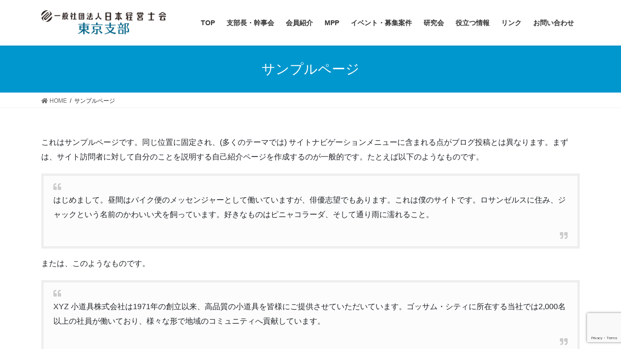

--- FILE ---
content_type: text/html; charset=utf-8
request_url: https://www.google.com/recaptcha/api2/anchor?ar=1&k=6Le40UQaAAAAAM3rFjWseBxHb9gz_gazpsRRkU-J&co=aHR0cHM6Ly93d3cua2VpZWlzaGktdG9reW8uY29tOjQ0Mw..&hl=en&v=PoyoqOPhxBO7pBk68S4YbpHZ&size=invisible&anchor-ms=20000&execute-ms=30000&cb=7z2btsvkuh7x
body_size: 48656
content:
<!DOCTYPE HTML><html dir="ltr" lang="en"><head><meta http-equiv="Content-Type" content="text/html; charset=UTF-8">
<meta http-equiv="X-UA-Compatible" content="IE=edge">
<title>reCAPTCHA</title>
<style type="text/css">
/* cyrillic-ext */
@font-face {
  font-family: 'Roboto';
  font-style: normal;
  font-weight: 400;
  font-stretch: 100%;
  src: url(//fonts.gstatic.com/s/roboto/v48/KFO7CnqEu92Fr1ME7kSn66aGLdTylUAMa3GUBHMdazTgWw.woff2) format('woff2');
  unicode-range: U+0460-052F, U+1C80-1C8A, U+20B4, U+2DE0-2DFF, U+A640-A69F, U+FE2E-FE2F;
}
/* cyrillic */
@font-face {
  font-family: 'Roboto';
  font-style: normal;
  font-weight: 400;
  font-stretch: 100%;
  src: url(//fonts.gstatic.com/s/roboto/v48/KFO7CnqEu92Fr1ME7kSn66aGLdTylUAMa3iUBHMdazTgWw.woff2) format('woff2');
  unicode-range: U+0301, U+0400-045F, U+0490-0491, U+04B0-04B1, U+2116;
}
/* greek-ext */
@font-face {
  font-family: 'Roboto';
  font-style: normal;
  font-weight: 400;
  font-stretch: 100%;
  src: url(//fonts.gstatic.com/s/roboto/v48/KFO7CnqEu92Fr1ME7kSn66aGLdTylUAMa3CUBHMdazTgWw.woff2) format('woff2');
  unicode-range: U+1F00-1FFF;
}
/* greek */
@font-face {
  font-family: 'Roboto';
  font-style: normal;
  font-weight: 400;
  font-stretch: 100%;
  src: url(//fonts.gstatic.com/s/roboto/v48/KFO7CnqEu92Fr1ME7kSn66aGLdTylUAMa3-UBHMdazTgWw.woff2) format('woff2');
  unicode-range: U+0370-0377, U+037A-037F, U+0384-038A, U+038C, U+038E-03A1, U+03A3-03FF;
}
/* math */
@font-face {
  font-family: 'Roboto';
  font-style: normal;
  font-weight: 400;
  font-stretch: 100%;
  src: url(//fonts.gstatic.com/s/roboto/v48/KFO7CnqEu92Fr1ME7kSn66aGLdTylUAMawCUBHMdazTgWw.woff2) format('woff2');
  unicode-range: U+0302-0303, U+0305, U+0307-0308, U+0310, U+0312, U+0315, U+031A, U+0326-0327, U+032C, U+032F-0330, U+0332-0333, U+0338, U+033A, U+0346, U+034D, U+0391-03A1, U+03A3-03A9, U+03B1-03C9, U+03D1, U+03D5-03D6, U+03F0-03F1, U+03F4-03F5, U+2016-2017, U+2034-2038, U+203C, U+2040, U+2043, U+2047, U+2050, U+2057, U+205F, U+2070-2071, U+2074-208E, U+2090-209C, U+20D0-20DC, U+20E1, U+20E5-20EF, U+2100-2112, U+2114-2115, U+2117-2121, U+2123-214F, U+2190, U+2192, U+2194-21AE, U+21B0-21E5, U+21F1-21F2, U+21F4-2211, U+2213-2214, U+2216-22FF, U+2308-230B, U+2310, U+2319, U+231C-2321, U+2336-237A, U+237C, U+2395, U+239B-23B7, U+23D0, U+23DC-23E1, U+2474-2475, U+25AF, U+25B3, U+25B7, U+25BD, U+25C1, U+25CA, U+25CC, U+25FB, U+266D-266F, U+27C0-27FF, U+2900-2AFF, U+2B0E-2B11, U+2B30-2B4C, U+2BFE, U+3030, U+FF5B, U+FF5D, U+1D400-1D7FF, U+1EE00-1EEFF;
}
/* symbols */
@font-face {
  font-family: 'Roboto';
  font-style: normal;
  font-weight: 400;
  font-stretch: 100%;
  src: url(//fonts.gstatic.com/s/roboto/v48/KFO7CnqEu92Fr1ME7kSn66aGLdTylUAMaxKUBHMdazTgWw.woff2) format('woff2');
  unicode-range: U+0001-000C, U+000E-001F, U+007F-009F, U+20DD-20E0, U+20E2-20E4, U+2150-218F, U+2190, U+2192, U+2194-2199, U+21AF, U+21E6-21F0, U+21F3, U+2218-2219, U+2299, U+22C4-22C6, U+2300-243F, U+2440-244A, U+2460-24FF, U+25A0-27BF, U+2800-28FF, U+2921-2922, U+2981, U+29BF, U+29EB, U+2B00-2BFF, U+4DC0-4DFF, U+FFF9-FFFB, U+10140-1018E, U+10190-1019C, U+101A0, U+101D0-101FD, U+102E0-102FB, U+10E60-10E7E, U+1D2C0-1D2D3, U+1D2E0-1D37F, U+1F000-1F0FF, U+1F100-1F1AD, U+1F1E6-1F1FF, U+1F30D-1F30F, U+1F315, U+1F31C, U+1F31E, U+1F320-1F32C, U+1F336, U+1F378, U+1F37D, U+1F382, U+1F393-1F39F, U+1F3A7-1F3A8, U+1F3AC-1F3AF, U+1F3C2, U+1F3C4-1F3C6, U+1F3CA-1F3CE, U+1F3D4-1F3E0, U+1F3ED, U+1F3F1-1F3F3, U+1F3F5-1F3F7, U+1F408, U+1F415, U+1F41F, U+1F426, U+1F43F, U+1F441-1F442, U+1F444, U+1F446-1F449, U+1F44C-1F44E, U+1F453, U+1F46A, U+1F47D, U+1F4A3, U+1F4B0, U+1F4B3, U+1F4B9, U+1F4BB, U+1F4BF, U+1F4C8-1F4CB, U+1F4D6, U+1F4DA, U+1F4DF, U+1F4E3-1F4E6, U+1F4EA-1F4ED, U+1F4F7, U+1F4F9-1F4FB, U+1F4FD-1F4FE, U+1F503, U+1F507-1F50B, U+1F50D, U+1F512-1F513, U+1F53E-1F54A, U+1F54F-1F5FA, U+1F610, U+1F650-1F67F, U+1F687, U+1F68D, U+1F691, U+1F694, U+1F698, U+1F6AD, U+1F6B2, U+1F6B9-1F6BA, U+1F6BC, U+1F6C6-1F6CF, U+1F6D3-1F6D7, U+1F6E0-1F6EA, U+1F6F0-1F6F3, U+1F6F7-1F6FC, U+1F700-1F7FF, U+1F800-1F80B, U+1F810-1F847, U+1F850-1F859, U+1F860-1F887, U+1F890-1F8AD, U+1F8B0-1F8BB, U+1F8C0-1F8C1, U+1F900-1F90B, U+1F93B, U+1F946, U+1F984, U+1F996, U+1F9E9, U+1FA00-1FA6F, U+1FA70-1FA7C, U+1FA80-1FA89, U+1FA8F-1FAC6, U+1FACE-1FADC, U+1FADF-1FAE9, U+1FAF0-1FAF8, U+1FB00-1FBFF;
}
/* vietnamese */
@font-face {
  font-family: 'Roboto';
  font-style: normal;
  font-weight: 400;
  font-stretch: 100%;
  src: url(//fonts.gstatic.com/s/roboto/v48/KFO7CnqEu92Fr1ME7kSn66aGLdTylUAMa3OUBHMdazTgWw.woff2) format('woff2');
  unicode-range: U+0102-0103, U+0110-0111, U+0128-0129, U+0168-0169, U+01A0-01A1, U+01AF-01B0, U+0300-0301, U+0303-0304, U+0308-0309, U+0323, U+0329, U+1EA0-1EF9, U+20AB;
}
/* latin-ext */
@font-face {
  font-family: 'Roboto';
  font-style: normal;
  font-weight: 400;
  font-stretch: 100%;
  src: url(//fonts.gstatic.com/s/roboto/v48/KFO7CnqEu92Fr1ME7kSn66aGLdTylUAMa3KUBHMdazTgWw.woff2) format('woff2');
  unicode-range: U+0100-02BA, U+02BD-02C5, U+02C7-02CC, U+02CE-02D7, U+02DD-02FF, U+0304, U+0308, U+0329, U+1D00-1DBF, U+1E00-1E9F, U+1EF2-1EFF, U+2020, U+20A0-20AB, U+20AD-20C0, U+2113, U+2C60-2C7F, U+A720-A7FF;
}
/* latin */
@font-face {
  font-family: 'Roboto';
  font-style: normal;
  font-weight: 400;
  font-stretch: 100%;
  src: url(//fonts.gstatic.com/s/roboto/v48/KFO7CnqEu92Fr1ME7kSn66aGLdTylUAMa3yUBHMdazQ.woff2) format('woff2');
  unicode-range: U+0000-00FF, U+0131, U+0152-0153, U+02BB-02BC, U+02C6, U+02DA, U+02DC, U+0304, U+0308, U+0329, U+2000-206F, U+20AC, U+2122, U+2191, U+2193, U+2212, U+2215, U+FEFF, U+FFFD;
}
/* cyrillic-ext */
@font-face {
  font-family: 'Roboto';
  font-style: normal;
  font-weight: 500;
  font-stretch: 100%;
  src: url(//fonts.gstatic.com/s/roboto/v48/KFO7CnqEu92Fr1ME7kSn66aGLdTylUAMa3GUBHMdazTgWw.woff2) format('woff2');
  unicode-range: U+0460-052F, U+1C80-1C8A, U+20B4, U+2DE0-2DFF, U+A640-A69F, U+FE2E-FE2F;
}
/* cyrillic */
@font-face {
  font-family: 'Roboto';
  font-style: normal;
  font-weight: 500;
  font-stretch: 100%;
  src: url(//fonts.gstatic.com/s/roboto/v48/KFO7CnqEu92Fr1ME7kSn66aGLdTylUAMa3iUBHMdazTgWw.woff2) format('woff2');
  unicode-range: U+0301, U+0400-045F, U+0490-0491, U+04B0-04B1, U+2116;
}
/* greek-ext */
@font-face {
  font-family: 'Roboto';
  font-style: normal;
  font-weight: 500;
  font-stretch: 100%;
  src: url(//fonts.gstatic.com/s/roboto/v48/KFO7CnqEu92Fr1ME7kSn66aGLdTylUAMa3CUBHMdazTgWw.woff2) format('woff2');
  unicode-range: U+1F00-1FFF;
}
/* greek */
@font-face {
  font-family: 'Roboto';
  font-style: normal;
  font-weight: 500;
  font-stretch: 100%;
  src: url(//fonts.gstatic.com/s/roboto/v48/KFO7CnqEu92Fr1ME7kSn66aGLdTylUAMa3-UBHMdazTgWw.woff2) format('woff2');
  unicode-range: U+0370-0377, U+037A-037F, U+0384-038A, U+038C, U+038E-03A1, U+03A3-03FF;
}
/* math */
@font-face {
  font-family: 'Roboto';
  font-style: normal;
  font-weight: 500;
  font-stretch: 100%;
  src: url(//fonts.gstatic.com/s/roboto/v48/KFO7CnqEu92Fr1ME7kSn66aGLdTylUAMawCUBHMdazTgWw.woff2) format('woff2');
  unicode-range: U+0302-0303, U+0305, U+0307-0308, U+0310, U+0312, U+0315, U+031A, U+0326-0327, U+032C, U+032F-0330, U+0332-0333, U+0338, U+033A, U+0346, U+034D, U+0391-03A1, U+03A3-03A9, U+03B1-03C9, U+03D1, U+03D5-03D6, U+03F0-03F1, U+03F4-03F5, U+2016-2017, U+2034-2038, U+203C, U+2040, U+2043, U+2047, U+2050, U+2057, U+205F, U+2070-2071, U+2074-208E, U+2090-209C, U+20D0-20DC, U+20E1, U+20E5-20EF, U+2100-2112, U+2114-2115, U+2117-2121, U+2123-214F, U+2190, U+2192, U+2194-21AE, U+21B0-21E5, U+21F1-21F2, U+21F4-2211, U+2213-2214, U+2216-22FF, U+2308-230B, U+2310, U+2319, U+231C-2321, U+2336-237A, U+237C, U+2395, U+239B-23B7, U+23D0, U+23DC-23E1, U+2474-2475, U+25AF, U+25B3, U+25B7, U+25BD, U+25C1, U+25CA, U+25CC, U+25FB, U+266D-266F, U+27C0-27FF, U+2900-2AFF, U+2B0E-2B11, U+2B30-2B4C, U+2BFE, U+3030, U+FF5B, U+FF5D, U+1D400-1D7FF, U+1EE00-1EEFF;
}
/* symbols */
@font-face {
  font-family: 'Roboto';
  font-style: normal;
  font-weight: 500;
  font-stretch: 100%;
  src: url(//fonts.gstatic.com/s/roboto/v48/KFO7CnqEu92Fr1ME7kSn66aGLdTylUAMaxKUBHMdazTgWw.woff2) format('woff2');
  unicode-range: U+0001-000C, U+000E-001F, U+007F-009F, U+20DD-20E0, U+20E2-20E4, U+2150-218F, U+2190, U+2192, U+2194-2199, U+21AF, U+21E6-21F0, U+21F3, U+2218-2219, U+2299, U+22C4-22C6, U+2300-243F, U+2440-244A, U+2460-24FF, U+25A0-27BF, U+2800-28FF, U+2921-2922, U+2981, U+29BF, U+29EB, U+2B00-2BFF, U+4DC0-4DFF, U+FFF9-FFFB, U+10140-1018E, U+10190-1019C, U+101A0, U+101D0-101FD, U+102E0-102FB, U+10E60-10E7E, U+1D2C0-1D2D3, U+1D2E0-1D37F, U+1F000-1F0FF, U+1F100-1F1AD, U+1F1E6-1F1FF, U+1F30D-1F30F, U+1F315, U+1F31C, U+1F31E, U+1F320-1F32C, U+1F336, U+1F378, U+1F37D, U+1F382, U+1F393-1F39F, U+1F3A7-1F3A8, U+1F3AC-1F3AF, U+1F3C2, U+1F3C4-1F3C6, U+1F3CA-1F3CE, U+1F3D4-1F3E0, U+1F3ED, U+1F3F1-1F3F3, U+1F3F5-1F3F7, U+1F408, U+1F415, U+1F41F, U+1F426, U+1F43F, U+1F441-1F442, U+1F444, U+1F446-1F449, U+1F44C-1F44E, U+1F453, U+1F46A, U+1F47D, U+1F4A3, U+1F4B0, U+1F4B3, U+1F4B9, U+1F4BB, U+1F4BF, U+1F4C8-1F4CB, U+1F4D6, U+1F4DA, U+1F4DF, U+1F4E3-1F4E6, U+1F4EA-1F4ED, U+1F4F7, U+1F4F9-1F4FB, U+1F4FD-1F4FE, U+1F503, U+1F507-1F50B, U+1F50D, U+1F512-1F513, U+1F53E-1F54A, U+1F54F-1F5FA, U+1F610, U+1F650-1F67F, U+1F687, U+1F68D, U+1F691, U+1F694, U+1F698, U+1F6AD, U+1F6B2, U+1F6B9-1F6BA, U+1F6BC, U+1F6C6-1F6CF, U+1F6D3-1F6D7, U+1F6E0-1F6EA, U+1F6F0-1F6F3, U+1F6F7-1F6FC, U+1F700-1F7FF, U+1F800-1F80B, U+1F810-1F847, U+1F850-1F859, U+1F860-1F887, U+1F890-1F8AD, U+1F8B0-1F8BB, U+1F8C0-1F8C1, U+1F900-1F90B, U+1F93B, U+1F946, U+1F984, U+1F996, U+1F9E9, U+1FA00-1FA6F, U+1FA70-1FA7C, U+1FA80-1FA89, U+1FA8F-1FAC6, U+1FACE-1FADC, U+1FADF-1FAE9, U+1FAF0-1FAF8, U+1FB00-1FBFF;
}
/* vietnamese */
@font-face {
  font-family: 'Roboto';
  font-style: normal;
  font-weight: 500;
  font-stretch: 100%;
  src: url(//fonts.gstatic.com/s/roboto/v48/KFO7CnqEu92Fr1ME7kSn66aGLdTylUAMa3OUBHMdazTgWw.woff2) format('woff2');
  unicode-range: U+0102-0103, U+0110-0111, U+0128-0129, U+0168-0169, U+01A0-01A1, U+01AF-01B0, U+0300-0301, U+0303-0304, U+0308-0309, U+0323, U+0329, U+1EA0-1EF9, U+20AB;
}
/* latin-ext */
@font-face {
  font-family: 'Roboto';
  font-style: normal;
  font-weight: 500;
  font-stretch: 100%;
  src: url(//fonts.gstatic.com/s/roboto/v48/KFO7CnqEu92Fr1ME7kSn66aGLdTylUAMa3KUBHMdazTgWw.woff2) format('woff2');
  unicode-range: U+0100-02BA, U+02BD-02C5, U+02C7-02CC, U+02CE-02D7, U+02DD-02FF, U+0304, U+0308, U+0329, U+1D00-1DBF, U+1E00-1E9F, U+1EF2-1EFF, U+2020, U+20A0-20AB, U+20AD-20C0, U+2113, U+2C60-2C7F, U+A720-A7FF;
}
/* latin */
@font-face {
  font-family: 'Roboto';
  font-style: normal;
  font-weight: 500;
  font-stretch: 100%;
  src: url(//fonts.gstatic.com/s/roboto/v48/KFO7CnqEu92Fr1ME7kSn66aGLdTylUAMa3yUBHMdazQ.woff2) format('woff2');
  unicode-range: U+0000-00FF, U+0131, U+0152-0153, U+02BB-02BC, U+02C6, U+02DA, U+02DC, U+0304, U+0308, U+0329, U+2000-206F, U+20AC, U+2122, U+2191, U+2193, U+2212, U+2215, U+FEFF, U+FFFD;
}
/* cyrillic-ext */
@font-face {
  font-family: 'Roboto';
  font-style: normal;
  font-weight: 900;
  font-stretch: 100%;
  src: url(//fonts.gstatic.com/s/roboto/v48/KFO7CnqEu92Fr1ME7kSn66aGLdTylUAMa3GUBHMdazTgWw.woff2) format('woff2');
  unicode-range: U+0460-052F, U+1C80-1C8A, U+20B4, U+2DE0-2DFF, U+A640-A69F, U+FE2E-FE2F;
}
/* cyrillic */
@font-face {
  font-family: 'Roboto';
  font-style: normal;
  font-weight: 900;
  font-stretch: 100%;
  src: url(//fonts.gstatic.com/s/roboto/v48/KFO7CnqEu92Fr1ME7kSn66aGLdTylUAMa3iUBHMdazTgWw.woff2) format('woff2');
  unicode-range: U+0301, U+0400-045F, U+0490-0491, U+04B0-04B1, U+2116;
}
/* greek-ext */
@font-face {
  font-family: 'Roboto';
  font-style: normal;
  font-weight: 900;
  font-stretch: 100%;
  src: url(//fonts.gstatic.com/s/roboto/v48/KFO7CnqEu92Fr1ME7kSn66aGLdTylUAMa3CUBHMdazTgWw.woff2) format('woff2');
  unicode-range: U+1F00-1FFF;
}
/* greek */
@font-face {
  font-family: 'Roboto';
  font-style: normal;
  font-weight: 900;
  font-stretch: 100%;
  src: url(//fonts.gstatic.com/s/roboto/v48/KFO7CnqEu92Fr1ME7kSn66aGLdTylUAMa3-UBHMdazTgWw.woff2) format('woff2');
  unicode-range: U+0370-0377, U+037A-037F, U+0384-038A, U+038C, U+038E-03A1, U+03A3-03FF;
}
/* math */
@font-face {
  font-family: 'Roboto';
  font-style: normal;
  font-weight: 900;
  font-stretch: 100%;
  src: url(//fonts.gstatic.com/s/roboto/v48/KFO7CnqEu92Fr1ME7kSn66aGLdTylUAMawCUBHMdazTgWw.woff2) format('woff2');
  unicode-range: U+0302-0303, U+0305, U+0307-0308, U+0310, U+0312, U+0315, U+031A, U+0326-0327, U+032C, U+032F-0330, U+0332-0333, U+0338, U+033A, U+0346, U+034D, U+0391-03A1, U+03A3-03A9, U+03B1-03C9, U+03D1, U+03D5-03D6, U+03F0-03F1, U+03F4-03F5, U+2016-2017, U+2034-2038, U+203C, U+2040, U+2043, U+2047, U+2050, U+2057, U+205F, U+2070-2071, U+2074-208E, U+2090-209C, U+20D0-20DC, U+20E1, U+20E5-20EF, U+2100-2112, U+2114-2115, U+2117-2121, U+2123-214F, U+2190, U+2192, U+2194-21AE, U+21B0-21E5, U+21F1-21F2, U+21F4-2211, U+2213-2214, U+2216-22FF, U+2308-230B, U+2310, U+2319, U+231C-2321, U+2336-237A, U+237C, U+2395, U+239B-23B7, U+23D0, U+23DC-23E1, U+2474-2475, U+25AF, U+25B3, U+25B7, U+25BD, U+25C1, U+25CA, U+25CC, U+25FB, U+266D-266F, U+27C0-27FF, U+2900-2AFF, U+2B0E-2B11, U+2B30-2B4C, U+2BFE, U+3030, U+FF5B, U+FF5D, U+1D400-1D7FF, U+1EE00-1EEFF;
}
/* symbols */
@font-face {
  font-family: 'Roboto';
  font-style: normal;
  font-weight: 900;
  font-stretch: 100%;
  src: url(//fonts.gstatic.com/s/roboto/v48/KFO7CnqEu92Fr1ME7kSn66aGLdTylUAMaxKUBHMdazTgWw.woff2) format('woff2');
  unicode-range: U+0001-000C, U+000E-001F, U+007F-009F, U+20DD-20E0, U+20E2-20E4, U+2150-218F, U+2190, U+2192, U+2194-2199, U+21AF, U+21E6-21F0, U+21F3, U+2218-2219, U+2299, U+22C4-22C6, U+2300-243F, U+2440-244A, U+2460-24FF, U+25A0-27BF, U+2800-28FF, U+2921-2922, U+2981, U+29BF, U+29EB, U+2B00-2BFF, U+4DC0-4DFF, U+FFF9-FFFB, U+10140-1018E, U+10190-1019C, U+101A0, U+101D0-101FD, U+102E0-102FB, U+10E60-10E7E, U+1D2C0-1D2D3, U+1D2E0-1D37F, U+1F000-1F0FF, U+1F100-1F1AD, U+1F1E6-1F1FF, U+1F30D-1F30F, U+1F315, U+1F31C, U+1F31E, U+1F320-1F32C, U+1F336, U+1F378, U+1F37D, U+1F382, U+1F393-1F39F, U+1F3A7-1F3A8, U+1F3AC-1F3AF, U+1F3C2, U+1F3C4-1F3C6, U+1F3CA-1F3CE, U+1F3D4-1F3E0, U+1F3ED, U+1F3F1-1F3F3, U+1F3F5-1F3F7, U+1F408, U+1F415, U+1F41F, U+1F426, U+1F43F, U+1F441-1F442, U+1F444, U+1F446-1F449, U+1F44C-1F44E, U+1F453, U+1F46A, U+1F47D, U+1F4A3, U+1F4B0, U+1F4B3, U+1F4B9, U+1F4BB, U+1F4BF, U+1F4C8-1F4CB, U+1F4D6, U+1F4DA, U+1F4DF, U+1F4E3-1F4E6, U+1F4EA-1F4ED, U+1F4F7, U+1F4F9-1F4FB, U+1F4FD-1F4FE, U+1F503, U+1F507-1F50B, U+1F50D, U+1F512-1F513, U+1F53E-1F54A, U+1F54F-1F5FA, U+1F610, U+1F650-1F67F, U+1F687, U+1F68D, U+1F691, U+1F694, U+1F698, U+1F6AD, U+1F6B2, U+1F6B9-1F6BA, U+1F6BC, U+1F6C6-1F6CF, U+1F6D3-1F6D7, U+1F6E0-1F6EA, U+1F6F0-1F6F3, U+1F6F7-1F6FC, U+1F700-1F7FF, U+1F800-1F80B, U+1F810-1F847, U+1F850-1F859, U+1F860-1F887, U+1F890-1F8AD, U+1F8B0-1F8BB, U+1F8C0-1F8C1, U+1F900-1F90B, U+1F93B, U+1F946, U+1F984, U+1F996, U+1F9E9, U+1FA00-1FA6F, U+1FA70-1FA7C, U+1FA80-1FA89, U+1FA8F-1FAC6, U+1FACE-1FADC, U+1FADF-1FAE9, U+1FAF0-1FAF8, U+1FB00-1FBFF;
}
/* vietnamese */
@font-face {
  font-family: 'Roboto';
  font-style: normal;
  font-weight: 900;
  font-stretch: 100%;
  src: url(//fonts.gstatic.com/s/roboto/v48/KFO7CnqEu92Fr1ME7kSn66aGLdTylUAMa3OUBHMdazTgWw.woff2) format('woff2');
  unicode-range: U+0102-0103, U+0110-0111, U+0128-0129, U+0168-0169, U+01A0-01A1, U+01AF-01B0, U+0300-0301, U+0303-0304, U+0308-0309, U+0323, U+0329, U+1EA0-1EF9, U+20AB;
}
/* latin-ext */
@font-face {
  font-family: 'Roboto';
  font-style: normal;
  font-weight: 900;
  font-stretch: 100%;
  src: url(//fonts.gstatic.com/s/roboto/v48/KFO7CnqEu92Fr1ME7kSn66aGLdTylUAMa3KUBHMdazTgWw.woff2) format('woff2');
  unicode-range: U+0100-02BA, U+02BD-02C5, U+02C7-02CC, U+02CE-02D7, U+02DD-02FF, U+0304, U+0308, U+0329, U+1D00-1DBF, U+1E00-1E9F, U+1EF2-1EFF, U+2020, U+20A0-20AB, U+20AD-20C0, U+2113, U+2C60-2C7F, U+A720-A7FF;
}
/* latin */
@font-face {
  font-family: 'Roboto';
  font-style: normal;
  font-weight: 900;
  font-stretch: 100%;
  src: url(//fonts.gstatic.com/s/roboto/v48/KFO7CnqEu92Fr1ME7kSn66aGLdTylUAMa3yUBHMdazQ.woff2) format('woff2');
  unicode-range: U+0000-00FF, U+0131, U+0152-0153, U+02BB-02BC, U+02C6, U+02DA, U+02DC, U+0304, U+0308, U+0329, U+2000-206F, U+20AC, U+2122, U+2191, U+2193, U+2212, U+2215, U+FEFF, U+FFFD;
}

</style>
<link rel="stylesheet" type="text/css" href="https://www.gstatic.com/recaptcha/releases/PoyoqOPhxBO7pBk68S4YbpHZ/styles__ltr.css">
<script nonce="IutkyXyMWqCMWyLGyWK4HQ" type="text/javascript">window['__recaptcha_api'] = 'https://www.google.com/recaptcha/api2/';</script>
<script type="text/javascript" src="https://www.gstatic.com/recaptcha/releases/PoyoqOPhxBO7pBk68S4YbpHZ/recaptcha__en.js" nonce="IutkyXyMWqCMWyLGyWK4HQ">
      
    </script></head>
<body><div id="rc-anchor-alert" class="rc-anchor-alert"></div>
<input type="hidden" id="recaptcha-token" value="[base64]">
<script type="text/javascript" nonce="IutkyXyMWqCMWyLGyWK4HQ">
      recaptcha.anchor.Main.init("[\x22ainput\x22,[\x22bgdata\x22,\x22\x22,\[base64]/[base64]/[base64]/[base64]/cjw8ejpyPj4+eil9Y2F0Y2gobCl7dGhyb3cgbDt9fSxIPWZ1bmN0aW9uKHcsdCx6KXtpZih3PT0xOTR8fHc9PTIwOCl0LnZbd10/dC52W3ddLmNvbmNhdCh6KTp0LnZbd109b2Yoeix0KTtlbHNle2lmKHQuYkImJnchPTMxNylyZXR1cm47dz09NjZ8fHc9PTEyMnx8dz09NDcwfHx3PT00NHx8dz09NDE2fHx3PT0zOTd8fHc9PTQyMXx8dz09Njh8fHc9PTcwfHx3PT0xODQ/[base64]/[base64]/[base64]/bmV3IGRbVl0oSlswXSk6cD09Mj9uZXcgZFtWXShKWzBdLEpbMV0pOnA9PTM/bmV3IGRbVl0oSlswXSxKWzFdLEpbMl0pOnA9PTQ/[base64]/[base64]/[base64]/[base64]\x22,\[base64]\\u003d\\u003d\x22,\x22wrVvei0ow4wuw4zDnMOIC8Obw7LCphDDg3QYWlHDksK+NDtPw6/CrTfCscKfwoQBQxvDmMO8A1nCr8O1PU4/[base64]/V8KPwoIpUMKpw7oZwqfChxsVwpRmw47DoTLDoi0VB8OEB8OwTylLwqcaaMKOAsO5eQhlFn7DmjnDlkTClgHDo8OsScOGwo3DqjN8wpMtSsKYEQfCq8Oew4RQR29xw7I/w4ZcYMOSwosIImXDlyQ2wrh/wrQ0ZUspw6nDrMOcR3/CvjfCusKCSsKVC8KFBjJ7fsKCw4zCocKnwqp4W8KQw5N1EjklbDvDm8K6woJ7wqE/IsKuw6QlGVlUKz3DuRlLwrTCgMKRw6TCr3lRw44+cBjCsMK7O1d/wo/[base64]/[base64]/w5gAw7Q6Ox/CrBfDglMjw5HCvjBCC8Olwqsgwp5HGMKbw6zCnsOYPsK9wojDkg3CmgbCtjbDlsKeASUuwqtbWXINwq7DonoTIhvCk8KgScOQEGfDh8O3dsObU8K+YHXDhTXCicOVX3kQfcOeScKXwp/DoGHDpkA1wpjDjMO1WcO5w7/[base64]/Fk4Qwr7DrVPCn8OYw7tow61Fw57Dv8Kowp0cU13CnsOowroTwqxfwpLCrcK0w6/DrFRjKhNxw7R+O1AsdSnDgcKrw6hAfV9+S1cNwojCunXDgn/Dtj7ClhHCs8K/fhUTw7PDgChyw4TCuMOrJg7Dg8OnWMKUw5ZRR8KBw4pgHibDgkjDi3LDpkxzwqJ8wqY7V8Kewronwo9pGi1uwrrCgx/DuncJwrlfdD/CscKAbBMYwrUGWMKQU8OWwrXDgcKlKGhKwqMzwpt3IcO3w4QvKMKTw4VMdMKuwpNEf8OLwow+JsOyB8OENMKRG8OORMO3HC7DvsKQw7pSw7vDlGDChH/[base64]/CuznDh0cow47Ci8Orw4AjwqHCkTrDl2TDmgVlYiM5DsKRVMKBacOow7kYwqgGLBHDqVYxw4tfM1vDrMONw4FZKMKLwqcXb2tXwoQRw7YkVcKoSQ/DnisQXcOOGRI4N8KCw61LwobDisOcd3PDuQrDrE/[base64]/[base64]/DhcK4U8OgwozDr8KfwpnCqF04wq0rLMKMwrkpw7Fww6LDv8OXLGfCt1XCpRJewrkJMcONw4jCv8KUbcK4w6PCgMKywq18DDrCk8Ohwo3ClcKOZ0PDjgBrwpjDgHAHw4nChCzCi3daI3hXVcKNG1V1B0fDr3rDrMOIwq7CkMOwM2PCrUzChis0ehDCrMO/[base64]/wpBpdcKtw7YOIcKTwqMhesOmH2XCisK3UwfChcO0KG99D8OJw5hFbQtLEH/[base64]/wq/DncKZwpnCgFNaQsKfwpnCqlUdwpbDr8ODL8OGw7nCvMOhcHFVw7TCpDwpwoTCgMKsIVIXTsO7Uz7Do8OFwoTDkwB5D8KXDWPDosK9dFo1S8O7I0dhw6nCgUs3w5lxDFbDjsKSworCpcOAw6vDqcOPL8ORw6HCl8K6dMO9w4fDqsKewoPDp2EGGcKWw5PDpMOlwoN/GRg4M8OZw6XDkkdBwq5fwqPDvmVXw77Dhn7Cs8O4w4rClcO6w4HCtcOHZMKQf8KPBMKfw7Bbwo0zw7Vow7/DisO/w7clJsKYHHrDoD/[base64]/w7dTwpjDpsKXw55Bw4TDoGgjw5cCYsK4YMOsScKkwo/CtMKoIALCs2s8wrAbwpgewr0Ow6dAaMOKw4fCkGMPNcOsBFLDlsKNKiPDjkRoSmPDsSzDkEnDvsKGwrE4wqpLEhbDuiAPwp3CgcKDwrxOZsK2aD3Duz/[base64]/DlUzDpMK/[base64]/Do8KXPR7CgjDCisKxAMOnP1U/C1MPw57DqsO8w5Eqw55sw5Zaw7BteXxiG3FewrTCpW5iOcOrwqHCvsKzdifCrcKKdFUMwoBPN8OLwrTCkMOww7hHAz4hwoZ0JsKVMxvCn8KGwoUaw7jDqsODPcKkHMOZYcO/AMKVw5jCoMOjwp7Do3DCu8OVacKUwr48XSzDn0TClsOUw5LCj8K/w43ClV7CkcOawpsJbcKsacOLc303w5V0w4MzTlMfJMOXVxnDqRPCrcKqFSLCvi/[base64]/[base64]/DisOqNQF7Oi/DgAnDo8OawqrCj8KObXXCiWTDhcOoUMK6w4nCgy0Sw74XHsKmcBVKXcOLw7oHwp/Dr09ScsKLKhh4w7XDrMKEwqfDqcKuw53ChcKPw7YQPsKXwqFUwrbCiMKnGUsPw7HDiMKzwqTCosKgZ8K4w6gOCm9lw6A7wqJPLEJWw75gL8Krwr9IIAHDuDlQYFTCrsKBw4DCnsOiw65Bbl/CnQrCtiXDgcOcNyfChQzCv8K4w79YwqvCg8KGQMOEwqM/[base64]/[base64]/CijBnS390WCfDiMOKKgRAwqN8SsKQwppiV8OKH8KJw67DpxHCoMOkw43CkCl6wqrDpjfCkMKUQsKKwofCixhnw4c+BcOWw4wXJlvDuxZMR8KWw4jDrsO8wo7DtV94wqUVHQfDnz/CtWzCgsOsYTQyw6XDmsOpw6HDvMOFwqzCj8O0XiPCocKIw5fDv3kPwqPCunzDkMKwSsKZwqTClMKTeTPDuljCp8K/[base64]/CiT1QwqnCkxo+YcOICy02V8OUwpxXwohgw4zDo8OxH29Uwpc2SMO5wrwFw7rChS3CqWzCrnUUw5/[base64]/Cpj/Cq8OeaMOgw5AlLcOkaVM/FsO0wqjDr8Kgw4U1CFHDq8Kxw7jCm0DCkkHDpAdjMcOxSsOEwpbCu8OJwprDrSbDt8KbGcK/D0XDo8KjwotZYTvDtTbDk8K+PCBdw4YPw4dUw4JOw63CmcORcMOww7bDv8OyU000wqA8wqEQbsOVH2JmwpVdwqLCusOWTgVmIcORwpXCi8OEw6rCrjQhIMOmLcKeeS8lV2nCoHMDw5XDgcOvwrjCjsK6w73DlcOwwpE3wo/DijYIwr8/UwUUGsKlw7HDshrCqj7Coy5nw6bCrMOQDGHCpzhHbU3Cum3CglYMwqlYw5rDj8Klw7PDvV/[base64]/[base64]/Cpx3Dm8KjH8KOKF5FIm90WcKvS8O4E8OEZFoHw7XDtXrDq8O7AcK4wo/DpMKwwrJAUcKKwrvCkR7Cr8K3wo/CuQdlwrYCwqvCucO7w5/DiWvDtzp7wq3Cq8K4woEEwovDr24JwpDCni9cPMOnb8OLwo01wqo1w5DClcKJLTlXwq9hw6vChj3DhnvDlRLDlTk0wppZQsKyAnjCmRpBJ1IIGsKSwrLCpgE1w7zDocO5wozDjVpXZ200w6bDtX/DplkGBCAcRsOGwoFHUcK1w4XChyAALMKTwobCtcKnN8OxOsODwptiQ8KwAQoSY8Otw6fCrcOTwrNpw7kCTyrCsCXDocKrwrLDjsO+aTFmeXgvDVLDn2vCvzDDtChAworCrknCgjHCuMK6w5oZwr4uaHoHHMO/[base64]/ChMO0N8KBU0fCsWlcaMKswrpSw4J2wozChcOvwp/CoMKdAMOaYwzDqsOHwpfClnxmwrYGbcKnw75hQcO1KGDDv1fCsg0iDsK5KnPDpMKpwpHDuB7Dlx/Cj8KibVRBwrTCvizCjl7CsjZlLMKQXsO6DGjDgsKswq3DjMKfeTzCv2o/[base64]/Ds2bCpW3DgQ/[base64]/[base64]/[base64]/DlcOowrQrw7LCqBLDnwdawoDDnRtzJWc6wp80wpfDrsK0w7omw4NbO8OSciM9Iw1WWXfCqsOxw6ERwpQjw43DmcOtLcKGWsK4O0/CuUTDk8OjYiM/MmJKw4liG3zCi8K1XMK0wo7CvVfCkMKlwq/Dj8KXwpTDpiHCh8O3V1zDnsKmwrfDl8K/w4rDtMO7I1fCi37DlcOvw4zCn8OLHcOPw7XDnX8+MzUjXsOXUUxFHsO1XcORJ0cxwr7CksO/SsKlQkIZwoTDjxAXwqFYWcOvw5vCllsXw48cFMKXw4fCr8Oiw6jCrMKeUcKAbR0XKhPDu8Olw6IiwpF3SE4tw6fDmiDDnMKvwo/CtcOrwqPCnsObwpcIBsKKWQTCsRTDmsOFw5s+IMK5C2DCgQXDocOxw6nDusKCcTnCpMOLOxrCoTQnesOLwrHDhcK3w44CF09XZmPClsKDw44Ud8ORPG/Dg8KLYB/Cr8Oaw5lIZcKJEcKGYMKBBsK/wrpDwoLClBMHwqttw57DszNOwoXCnmUhwqTDgD1uBsONwol1w77DjQrCoUASwpjDk8Ogw63CvsOYw7pGE3x4XEjCjD1/bMKRPlfDvcKbZAl2XMOEwrsvVSYnbsO9w4HDqRDDkcOrS8O4W8OePcKPw6p+excrVD5oKg1xw6PDj0cyAAFBw7tiw7gFw4TDmRNhSQJiAknCvMKDw612UgAeHsOQwpzDuCbDu8OUGmnDqR9FC31/wojCuk4Uw5U/I2vDvcO9wqXCgDvCrCLClAgtw63ChcKZw7sbwqtoPhbCr8KVwq7Dl8OmS8KbGcOXwo8Sw55yTVnCkcKHwrTDkx45f23Cg8OLUMKkw7xKwqHCpxBJOcO8B8KdVGXCu0olMm/Du2jDvsK5wrkyc8K/cMOnw4ZCM8OZIsObw43CmFXCq8Obw4kFY8ObSxgXJMOwwrrCicO5w7jDgABOw4c4wqDCmUtdPj4lw7PCgAzDplA0LicsDDtFw6bDjTR1ICZ0TMO7w5YAw6nDlsOcW8O8w6JefsK5TcKFVH8tw4rCuhPCqcKpwrrCvV/DmH3DkiAtSjcAXy4XCsK2wrhnw4wFNT4fw4rCrD5Pw4DCr0lBwrUsB2DCsFEow6fCi8Krw7BCIkTCr2fCqcKtDMKvwojDpEI/MsKSw6bDtcKnB2wiwrXCgMOfUcOXwqLCjCDDgn0+TcKAwpXDrsOocsK6wqFIw4c8F2nDrMKEZRlECgXClx7DssKLw5XCm8OBw57Cs8KqTMKmwqrCvDjDjA/DiUonwrPDicKNccKkS8K2PUAPwpMPwqs4WDTDmBtYw6rCjwHCtWtawrzCnjfDiVlmw6DDjisuw5FMw6nDmE3Dr2cTw5DDhThTTi1WIFbClRofF8K/Sn/CjMOIfsO/wqVUKMK1wo7CrsOew5fCmhLChnklMhkLKmsCw63DgD1jeDLCulB8woXCnMOYwrNmTsOpwovDmRspDMKzQ27CgmfDhltswqHDgMKoEhRdw6fDjxjClsOoEMKvw7Iswr0gw7YCcMO/B8K5w4fDs8KIMTFaw5XChsKnw6cLU8OKw6TCiyXCqMKGw6Acw6DDjcK8worCscKJw6PDn8Okw4l2w6rDgMOvcUM7T8KhwqDDp8Osw40SIzgyw7lJQ0DCjwvDpMOTw4/CosKTW8K4alTChykhwqR4w6Fkw5XCpQLDhMOHOj7Di0rDjcKEwpHDgUXDlWPClcKrwpJEch3DqVwywrFMw5FRw7N5B8OeJDhSw6bCosKOw6zCsj/[base64]/e3wgGTbDq8KwwpMXw4PDj8OAw7lbwoXCk8OGGS92w7PCuifCp1h4f8OaOMKUw4fCpsKewqfDqsOYblPDncOdMFzDjgRxZUNVwq9Ewqo7w5jChcK/w7bCvMKPwpEKQzzDq3RTw6/CscKYTjl3w7R+w71AwqfCm8KIw7PDuMOqSBxywp8zwo15YRzCh8Kiw4UrwrpWwpRtcgfDrcK1KHYlLTXCpcKeHMO/wqXClMObacKYw7UnO8KQw7w1wrrCs8KYTGERwq8AwoJdwoUXwrjDo8KaUMOlwr1SeFPCn2EuwpRIcBwCwrUyw7rDpMOUwpDDpMK2w5kkwoF1KVnDnsKswofCqGPChcOkUcKMw7/CncK6V8KQScObajfCu8KTYGzDl8KDOcO3UU3CgsOUaMOEw5Z7ecKtw5vCq29XwpgjbBc3wp/[base64]/[base64]/DrMKXw4bCpkwTLcKrw7lqwqDCt2w2wp7CiDTClsK6w508w4rDilTDqgVPwoVWTsK1wq3DklXDrMO9wpfDksOYw7sKFMOAwocfHsK6VMKifsKxwqfDqQJAw7RaRBApBURnSz/Dt8K9Ny7DgMOfSMOQwqHCrjLDlcKrcD86Q8OGHAg5ZsKbKjXDnFw3EcKiwo7CvcKxFAvDoU/DksKEwpnCj8KxIsKfw5DDu1zCnsO+w4JOwqcGKzjDjmgTwpJRwrV6fR1OwrvDjMKgE8OICV/[base64]/DhTnDgz7DlWzDiUDDvEzCoA7DtsKBGsKCAMK2NcKsemDCt1FJw63CnEcOEloHaiTDqGHCpDHDvsKRbGoxwrlKwph2w7XDgsOrVG8Xw4LCpcKXwprDqMKQwq7DtcOXLl7CuxEqCsKzw4rDnxoSw6tfNmPDrA02w7PClcKRTS/CicKbZsOQw5zDvzc8E8OKw6LCoWFHasO2w44JwpdGw4HDv1fDmh94TsOUwr4dwrMjw6A8PcOreS/ChcKtw4I9HcKyTsK0dBnDk8K7BycIw5g/w73CmMKYdjzCs8O6HsK3XMKXO8OuX8K/K8OiwojClg9fwrh9ecKqbMK/w7hUw4xTcsOmHsKheMORE8K4w6MpD0DCmnvDs8OJwonDq8OhY8KIw7fDhcKIw7h1B8KzKMOHw4NxwqF9w6p6wrNiwq/DjMOwwofDnER4XsK+GcK5w7tgwqfCisKew5A1dCN/w6LDhm1eAgbDnVMEEsKOw6IVwozCoxB/w7zDpHTChsKPwrHCvsONwo7CtcKfw5QXWcKhIHzDtcOuQsOqXsKowrpaw5bCgW8IwpDDo01zw6nDqntdRC7DnRTCiMKPw7LCssOtw6pBCzdDw6/CpcOgVcKaw5tYwpfCncOrw5/DkcOxNMK8w47Dj19zw584AwUFw6AEY8O4ZztNw509wozCsEUDwqfCtMKCOD8QVgvDkDLCusOQw5TCl8KywrZWCxZNwo/DjjrCgcKTUX9XwqvCocKfw4wyMEIIw4rDl3rCnsK4w5cJZcKqTsKmwo/[base64]/DksKkb8KmMl0kwp5wN0jCvsKcwobDosKefXTCmR/CvcO8YcK3HMKuw5PCmcKuA0BvwrTCp8KTCMKCHTvDklfCvsOTwr05JHXDmCbCocO0w4rDvW4mcsOrw6gHwqMBwo0DeDhjPQw6wp3Dtl0kN8KJw6ptwqZlwrrClsK9w5bDrl07wpYtwrQxcGpbw7lYwoY2wqLDrRo/w73Dt8OBw7ciKMOpG8OLw5Ecwp/[base64]/[base64]/DsSXDpTY6wqBGFxPCu8O/wpTDnMKNacOcwrjCvSjDuAJzJy7ClhQSR29SwrzCncO0BMK7w4oCw5vDhlfCs8OeOm7DpMOUwoLCsnkrw5tPwoPDoWXDrMOqwr00wrksCF7DgALCvcKiw4E0w7DCmMKBwobCq8KLGwY4woHDuxxwL2rCocKvT8O/[base64]/DicOaR3UCc8K8wq4QwovDvzLCu3/[base64]/[base64]/CnEMjwp8nb8KBX2Bsw5YhwrsEwp3Ctx/[base64]/Ck3knw6ogCg0ww4pAwqHDqsO8M8OlDzsLQ8KhwrwidGEKU03DpcOmw7VNw73DtAvCnDg2cCRNwo5qw7PDp8OAwohuw5fCnxbDs8O/BsOJw5zDrsOeZgTDgSvDqsOOwpgLcFAqw5INw71qw5PDiSXDgRE4esO8UQ4NwonCqzTDg8OwcMKnUcO/MMOgwo7CrMKhw75hTjxww5fDtsOfw6jDkMO5w6khecKcecKEw610wqHDuWDCmcK/w7zCghrDjFd7GyXDnMK+w7Q9w67DrUfDkcOXWMKvP8Oow7rDs8OBw4VgwoDCkmvCssK5w5zCj3LCksOIcMK/M8O8ME7CrMKlasK0Z0dWw7BGw6PDkgnCjMKBw4Vmwoclfll1w6fDhsOWw6/[base64]/Cu8Osw6tqSMOjJMKoEcO9V1J+WcO4wpjDkk0Bc8KfRnY1bS/CjXPDlcKqF2oxw5XDon1KwpFoIDbDpiJtw4rDnyvCmW0TQWhNw7TCsWF7Q8O1wqQSwpvDpyM1w5LChBEuS8OMWMKXR8OxEsO+VE7DsA94w5fCnjLDpyhuTsKLw74hwqnDjsO1ccOTHnTDmcOQS8OPeMKow5nDi8KuOD4ha8O7w6/CnXnDkVZXwocXaMK2wpvDu8OQGhwgfMOaw6XCrnASRMK2w4HCq1nDksOsw44nWlZ/wqDDj1PCo8OIw7YIwozDusKgwr3DgFwYUWzCnMKNCsK5wprCisKDw7osw7TDr8K2bH/ChcKgJTvCncKdKQrCkR/DnsO9RRrDrCHDqcOTwp4nEcK1HcKFJ8KSXhHCo8OoEMOCQMOHScK1wpnDl8KhHDstw4bCm8KbVxXCm8OaRcO5f8OTwpc5wrVfVMORw5TDo8K1PcOzIyjDg3TCmsOlw6gtwo1vwooow43CiQPDgVHCv2TCjW/DiMKOcMOHwojDt8OwwoXCh8KCw5XDnxE1C8OHeG3Dkws3w53Drz1Xw709NlXCt0vCj3TCqcOzRsODDcOcRcOZcgdVPi4zwpIiTcKVw7nDuyElw5UtwpHDuMKoNcOGw4AMw5LCgBjCvhpAVS7DuRLCiBY+w7VEw6NXS27Cj8O/[base64]/Ci8OjNcOwBMOewoAJQsORwqZjAcKrw4QOMRklJmosWEkWb8OPGXnCsX3CrytUw4BuwoTChsOfFkk/w7geZMK9wo7DlsKFw6nCqsOyw6rDnsKxHcKuwqxpwqHDtVHDp8OdMMONYcOLDQjDnW4Sw5lJesKfwrfDiBd1wp00esOmESjDscOFw4Btwp/[base64]/CtndtEGBUw5vDqnfCohtTOlo7LMOOVcKrbirCncOBPzdPfSTDskLDlcO9w791wpDDiMKZw68Ew6Fqw5nCmxnDvMKgZ0PDkQTCuDQJwo/DocODw61BAsO+w5fCj25hw7/Do8K3w4IQw5HCpThjMsOUGi7DscK5Z8KIw4IFwpkWNH/[base64]/wqY4w4nDq0tJdRMkwrZqCMKoIGdaw7jCkEg5MTjCn8Ova8OTwrVPw6XChsO2bcOCw4/DrMOLWw/Dn8KEXcOkw6TDuC9nwrsPw73DrMKbZ1I2wqXDogI1w5vDi2zDm2M7ZijCosKqw5rDrTF3wonDicOKM090wrHDmDwxwprCh3k+wqPCh8K+Y8Kww7Bsw6p0V8OfHUrDqcOmHsKvbyjDpSBDA3IqZnrDpxVrPVvDgsOrIXkTw75PwpclAGEyM8ONwprChU/[base64]/cBwge8KjQ8Kvw5vCqTnChEoTw6TCpmBcYwbDpBnDnsOxwqXCmiw0bcO7wpYhw413woTDjsOXw7E9b8O3IW8Uw4p7w43CiMKEJDcsPHkGw5lqw741worDnjXCnsKqwqV3f8KVwonCnm/CkRTDq8KMcD3DnSRIHRrDncKaegkvPQvDucOETRZ4UsOLw7tKHsObw7TCjQ/[base64]/dkI+RSBmwpsUeWFVPcOXwovChQXCkANWK8OJw6xBw7QQwozDpcOtwpEyKkXDqsK2AV3Ck14owo1Qwq3CmMO8fcKyw6B8wqfCrXR8OcOkw5zDrjrClT/Dr8KRw5FRwp1sJU1gw7zDp8O+w5PCqBhMw7vDjsK5wpBkeGlrwqrDoTnCsx1nw7bDtj/[base64]/CnMOrw6DDq2UlTsKXwqTCq8OqIyfCuSRcw5vDu8KLKcKYLxMJw7rDoHwkfAZaw64nwqNdKcOUDsOZAATDqMOfTVjDjsKKIivDusKXHAZqRS8mcsORwpEiTSp7w45fVzPCpX1yHHxsDmczK2XDssOEw7rDmcObSMOdFzLCpzXDicKAWMK/w4fDrysBKzIsw4LDhcKcYmvDmMOpwrpjecO/[base64]/DumM0IjZkQsOvQMORwpjClcOLwq4HVMKRwqLDh8Kcwq05KFhzasK7w5d0aMKsGU7CgFzDr283XMOQw7vDrQwybGELwofDn1gAwq/Dgngzb141L8Oaejlaw7bCmETCjMK4YMKLw5PChH51wqZgYHwtSQHCusOiw4prwoDDpMOqAngVRcKAbzrCsW/DnMKub2Z6Cm/DkcKELUF9I2FSw6RZw6LCijDDrMOULsOGSnPDv8OvPyHDp8K8ISNuw5/Ct23Ck8Kew6zChsOxw5ELw6/ClMOiYV7Cgl7Ci2IowrkYwqbCkA9Uw4XCqxPCtCUbw7/DqA5EOsOTw6jDjAHCh2cfwrADw6nDqcKxwoNZTmV6GcKfOsKLEMOcwoUJw6vCv8Khw78lUQodCsOMHUwSZWdpwp7CiD3CmgEWTxYewpHChzRYwqDCiE0ew4zDpgvDj8KDP8KaDH0/[base64]/VMO0w5Y7wpnDtlnDn8KJw7TCj8K1LzDDigfCksOXw6w8wrTDnsKjwqQKw7VvDS/DhEzDj0HDpMKOZ8K0w54Nbh3DuMOaw7lPOATClsKvw67DniHChMOMw5nDgsObT09dbcK+NSPCpsOCw68/M8KUw5FJwpYXw7nCssOaIGjCtcKvaSkIdcOYw6toP2pKF3vCowPDm1IkwpFywp9LfFsQJMOmw5VhTC3DklPDgUpPw5RAbW/DisOTOUXDg8KVYFvDocKEw5U3PnJ6QSQJOx7CqsOgw6jCklbCksO0FcKdwoQbw4QuX8OWw50mwrLCncKuJcKDw6xJwp5oacKIFMOKw4g0NsKnJcOlwqRowr8rWQlKR1UMdsKKwofDiQnDtnciE03DgcKtwqzDjsOFwpTDlcKgFQMewpJiKcOvVU/DmcKewpxuw6XCpsK6PsOfw5XDt2ETwqPCgcOXw4tfIBw6woLDgsKGWQU+cUzDjMKRwrXDt0giKMKXwqLCusOVw7LCkMOZKQ7DjTvCrcO/VsKvw6A5YBY9YwrCuExvwrzCiGxEIsKwwqHDg8OrTnhOwocOwrrDkSfDjXgBwr43TsO/LxR0w6bDv3bCqDdHVnfCmxFPU8KNMcOcwpTDtk4SwoJvScOjw6rDqMK+BcOow4bDmMKgw7lgw78tUcK1wq/DosKJQwl+fMOObsOIJsOMwrhsQHBewotgw78dWB0oNQLDpV07J8K/SCovcWEXw5R7B8KSw4TCk8OmFxkhw4xIO8KGJ8OfwrcQZ1/CnzcafsKyJjDDtMOOHcOWwo5ZPMKcw4LDg2IHw6hYw7RmMsOWJQ3Ch8OBAMKawr7DqsOVw7w0XWfCkVDDtWtxwp0Pw5/ClMKhYEvCp8OoKnjDgcOYR8KGViPClyQ/[base64]/DsiRBJFHDsT4KeEE0w6nDvRfDlBPDhwHCmMKywpnDlsK3RcOyAsOUwrBGeWloLcKQw7HCscKUS8KgHnx5dcOZw61owq/Dp0BMw53DvcOywqlzwq06w4HDrQrCnX/CpErCscKdFsKRTDcTwofDmXbCryQqCU7CpAzCk8OjwrzDg8OyXHpOwqnDq8KVYWDCusO9w49Vw7FQVcO/[base64]/[base64]/Dr0XDjsKaO8KlwqJxRcKwPsOxfsOdwoPDmDFPwrrCusOtw7wRw4XDmcO5w6XCh3zCkcOUw4Q0MTTDoMOwVwdmEsOAw6Bmw7E1KiJ4wqYvwqdgRDjDqyc/[base64]/DpsORw4bDuDnDkiYiQ8KQfhVfwpfDrMKqUcO/w4Zyw6VIwo7DkyTDksORGsOwUVZRwph4w4UKFyscwqtcw6fCnAFqw7ZWYcOUwqzDjsO4w48xacO8ECtBwpt1aMORw5XDgS/Dt3gQDiRJwrYHwqXDpMOhw6nDlsKTw5zDv8OXdMKvwp7Du0E4FsODSsKlw6J+wpXDkcKTYRvDsMO/GFbClsO1e8KzACgDwr7ChADDhArDhsKbw43CicOmVl8iO8Kow5E5ZVxxw5jDrwU8MsKxw5HCucOxRmnCtm9BVybDgQbDsMKDw5PCqETCpcOcw7DCjEXDk2HDgm9wY8K1CD4lOW7CkSpWXC0awo/[base64]/GQdnwoLDggLCpTd/woMUwrfDqVQtJjzCiGvCryBld3rDiVLCkV3CqnnChy4MQ1tNL1vCihggLDkawqJrNsO3AX1acnnDjh5lwrl1BMO1RMO7XitvasOOw4DCmENvMsK1UMOQK8Oiwrohwqd3w4/ChihAwoQ4wpTCoxLDv8O/[base64]/CqmIRwqM2wqrDqsOUwoPCtcKyw5PDrXpLwoTCgxIqcyDCtMOuw7MjCE9WHmvChy/CpHA7wqpFwrvDt1cVwobCoRHDoHrCrsKWZhrDnUTDnQ57XgrCscKgZmdmw5rDom3DqhXDk1NIw4XDuMOwwrTCmhhlw6lpY8KUMcOhw73CmcOyXcKIDcOJwpHDjMKCKsKgA8OOB8OKwqfCoMKKw6UqwobDpS0bw6tlwrA2w48JwrXDnjvDih/[base64]/wo/DmibDkcKywo7CjsKxwp3DmcKKG8KfR8K5wq4mND9lMj7Cs8KTTMOyGsKoBcKWwp3DoArCvAHDhmh2TBQvGMKuRHbDsCbDiw/DgsOLIMKAJsOZw6NPXQ/[base64]/CiMO+T8KHOArClxF+wr/CtcOkwozDjsK0PhTCt3EMwr3CmcKxw7ZuRBfCpA4Tw4R0wpHDtyRpFMOdQQ/Dl8KGwp5hWxBpL8K5wo8Ow7fCp8OGwrgfwr3DqSgvw6JXa8OzVsOzw4gTw47DvsOfwrXCvHUfPlbDll1pKMO1wqjDqHkrdMOHKcKuw77CmD4IaAPDhMK6XAHCmRF6NMO8w6XDjsK4T2jDuW/CvcK5McOVKW7DpsKBH8KXwpbDoDRmwrPCv8OmTMKKRsKWw7/[base64]/CqSnDkSI6eRZQw4DDomYaY8ORY8KTPEDCvcO/w7XDpQ/Dh8OKE0PDqcKDwqVCw5IheSd8YCjCtsObS8OeUUlpFcOgw6Fhw43DsDDDrAQmwozCu8KMJcOzSyXDvRV/wpZ+wqLDs8OSVETCqCZbCsObwojDuMO5S8Orw7XChBPDtg43U8KVZyFbAMKyN8KBw40ew4kzw4DCr8KNw5LDh1QIw4rDgWJbdsOOwpwUNcO4MWQlbMOIw77DscK3wo7CoULDh8KTwqLDt0LDrX7DrR/[base64]/QkPCusOXcsOqJ8KtWmNGw6tzRH0gwr/DuMKWwqhPasKNLsOyFsKSwpDDuEzClxBhw7LDm8OywpXDkwrCmWUhw640YETCkjV4ZMOTw5V0w4/DncKeWCQ3KsOsAcONwrrDhcKCw6LCj8OtCQvCg8O8H8KUwrfDkhrCosOyCRV1w5wawqrDiMO/[base64]/CtD3DhcOswow7OsO7JjB7w79EesKrwq4nFMOOw685w7fDiUzCh8OENcO9TsKFMsK/ZcKBZcOcwqs0GAzDiCrDoQcTwrpSwoI/AXEFCMKJFcKXD8KKWMO5aMOVwrHChwrCisKvwr0UDMO9OsKTwr0gK8KPGcOpwojDqDswwqMaaRvDp8KII8O5F8O4wqB1w5TChcOdOSFueMKwLcOoZMKsEAhdNMKzwrXCignDl8K/woVxIcOiMHRqQsOwwr7CpMK3UsOmw5MzCcOtw7RaZlDDhVHDjMOOwpFuccKVw6g7Tht7wrgzK8OwAcOAw4Y6T8KQLRkhwpTCqcKGwoV+w4TDgcOpNlXCszPCry0zeMKQw6N2w7bCqk8eFXwbPzk6wqFde1tCBMKiP3UhT1rCoMKXcsKuwrzDrMKBw5LDsjN/F8KYwqDCgjZiBMKJw65EDinCrA5WOWcOw4rCi8OXwoHDvxPDh3J/esKAf1IHw57DplllwpzDpR/CrXppwpHCtXMiACbDm1ZpwrrDjEnCksKowqQtUcKOw5NLJDjDrzrDiGliAMKow74hW8OrJhYFMjVhLRjCl09LO8OwTsOkwqESCzMEwqknwoPCtWV6McOOcsKxWTHDqh9jfMOdwonCo8OhPMKKwo5/w7rDtTwUOgo7E8OUYmXCucOlw49bMcOjwrseIVQbwoPDmsOEwqPDr8KGPsKzw6I0UcKKwozDjxHDpcKqSsKCwoQDw4DDhiQHQRrCl8K1OVUpNcOXAjduLxDDhAPDisO3w6XDhzJMMzc/FzTCsMOCHcKMIAhowooSKcKawqp+FsK5RMO+w4kfEld7w5vDhcOKWWzDhcK2w44rw4LDk8KWwr/DjUbDo8KywqRaNcOhTFjCvcOMw73DoSQuKsOtw5JXwonDkyhOwo/[base64]/aAMVZ0BMJGnCvcKhw7vCtxjCtMKtwrteCcOBw4xeM8KZDcOfOMOMfVrCpwzCscKqOjHCmcKPJBlkT8KAFkteV8O1RhHDmcKMw4ksw4jCtcKywp0cwrMiwpPDiibDiHrCisKFIsKgIQ7ClcKOJ2HCqsO1BsOSw7Qzw5M/[base64]/wrdOwq/CgsOiUMKdF2obI8KLwoAMOMKAw6nChMKZw59dd8Kcw5lwc1dAdcK9NmHCicK4wohFwotaw7rDhcOIAMKMQErDuMOFwpQdLcOFAh0GEMKPaVBSMHkcRsOGew/ChzrCuVpQUFLDsGN0wpMkwoVywovDrMKtwqPCoMO5PcKSCjLCqFHDlUAIDcKWD8KHCTZNw47DhwYFdcKww6w6wpcSw5UewrgWw6DCmsKcKsKFDsO3f0xDw7U8w4krw5nDlHs+FVvDnEMjHlxZw5lKbwxqwqZOXh/DnsKwCBgUFFR0w57Cpx0MWsKKw7QUw7TClMOpHlcywpLDpSlPwqZkJlDDh39KK8Kcw6Uywr7Dr8OHfsK+ThPDq0MjwrHDrcKDMFdnw7vDlW4zw6XDj3rDh8K1w501I8OXw7oZG8OtNxHDojBMwoBjw7gWwrfCoTXDicOsG1TDmC/DgADDnTDCjUFAw6EKXlPCuEfCplcqBcKMw6rDk8KaPR7DqGR6w7/Ck8OFwp1YFVjCssKvTsKGD8KxwqUhHE3ChMKtM0PDl8KNGghKdsKpwobCtzvClsOXw4rCuybCk0U2w5fDmsK3V8Kbw6DCrMKnw7fCoHbDoAwEYMOTK3/Cgk7DrGtDKMOHKi0hw7VOUBtJJMKfwqnDp8KjO8Kaw7jDvB44wqckwr7Cqk/DqcOJw5s3w5TDozzDoUXDtFdfJ8OTB1vDjQbDsw7DrMOtw6o3wr/CmcOyPH7Dth1GwqFZRcKnSkDDpjI6GUfDlsKqW1Vfwrhgw5Z+wqxSwoBpQsKbVMOPw4YXwqwOUcK2U8OawrQNw7jDuVUAwqNTwo/DksKpw7/[base64]/DhAcCwrk6w4PDjEfCt1F4XGjCpncrw5DDhGrDvcO9dWPCvTBGwrIhGkfCgsK4w5xewobDvwQRWSc9woxuDMOpJSXDqMOZw7wwcMKRFMKmw6ZewrpLwrxbw6nCmsKgWznCui3Ci8OhaMKEw4AQw7XCmcOmw7bDmFbCqlLDnSYzN8K/wpEWwoAQw5VXf8OHQcOtwqHDgcOtejzCilPDu8Obw6XCtFLCsMK6wp59wpJHw6URwqFXfcOzdlXCscOPRGFXd8K7w41+T14mwoUMw7zDoWJLbsKOwpw1w7UvL8OxUcOUwpvCmMK4O2fCoT/DgnvDvcOucMO3wptETQHCjgLDv8OlwrrCt8OSw67CjmDDs8OKw5zDisKQwpjCk8OHQsOVUEwNDhHCk8Orw5vDuRRkWjJ8C8OgHhonwrnDlj/Dm8OHwoDCvQ\\u003d\\u003d\x22],null,[\x22conf\x22,null,\x226Le40UQaAAAAAM3rFjWseBxHb9gz_gazpsRRkU-J\x22,0,null,null,null,1,[21,125,63,73,95,87,41,43,42,83,102,105,109,121],[1017145,942],0,null,null,null,null,0,null,0,null,700,1,null,0,\[base64]/76lBhnEnQkZnOKMAhmv8xEZ\x22,0,0,null,null,1,null,0,0,null,null,null,0],\x22https://www.keieishi-tokyo.com:443\x22,null,[3,1,1],null,null,null,1,3600,[\x22https://www.google.com/intl/en/policies/privacy/\x22,\x22https://www.google.com/intl/en/policies/terms/\x22],\x22X8o3nkkkEtHE7HZfxBwU1q2+mMyZ9JBmzflDuZxMn7E\\u003d\x22,1,0,null,1,1768792240052,0,0,[106,250],null,[201,82],\x22RC-4-nAqwPiRJAm0w\x22,null,null,null,null,null,\x220dAFcWeA5KKkfOhd-lo3KRlG4buIXtw-Y-MeNkxswtT0xWgh6n47WaZfaWwtV1cCpByP64cWsmUa3Ri_SWuqd8ciEo47Zwpt0bZA\x22,1768875040140]");
    </script></body></html>

--- FILE ---
content_type: text/css
request_url: https://www.keieishi-tokyo.com/?sccss=1&ver=5.7.14
body_size: 221
content:
.btn--orange,
a.btn--orange {
  color: #fff;
  background-color: #006387;
	padding: 10px 50px;
	margin: 15px 0 30px 0;
}
.btn--orange:hover,
a.btn--orange:hover {
  color: #fff;
  background: #000;
}